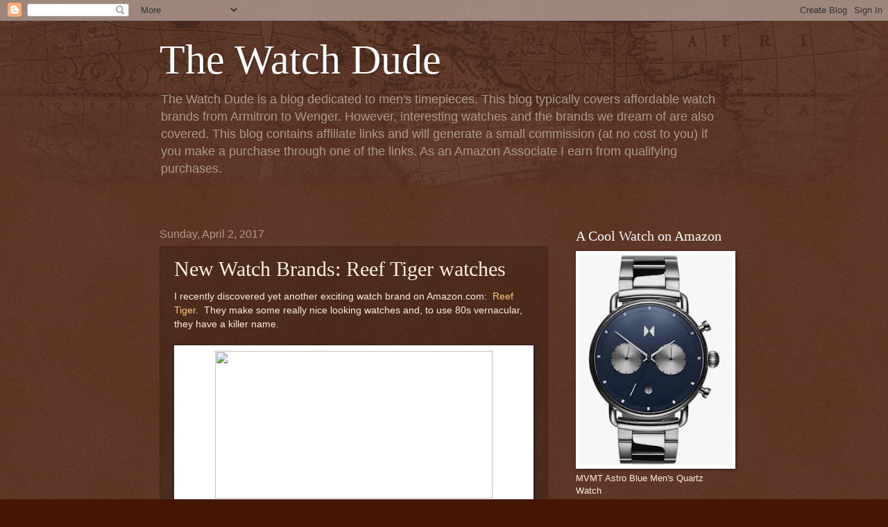

--- FILE ---
content_type: text/html; charset=UTF-8
request_url: https://www.thewatchdude.com/b/stats?style=BLACK_TRANSPARENT&timeRange=ALL_TIME&token=APq4FmBXXSimCbUSdMu8JLk2xMkSxnSOgaWuk9lQDL24nNGrBW8n6Yq0Ts0bfA0MA60K_XSuiGay3V4xa0Sc3iDTzs29JuK5fg
body_size: 45
content:
{"total":2034386,"sparklineOptions":{"backgroundColor":{"fillOpacity":0.1,"fill":"#000000"},"series":[{"areaOpacity":0.3,"color":"#202020"}]},"sparklineData":[[0,99],[1,95],[2,71],[3,66],[4,79],[5,75],[6,81],[7,69],[8,81],[9,94],[10,84],[11,80],[12,66],[13,52],[14,58],[15,60],[16,44],[17,57],[18,55],[19,82],[20,82],[21,77],[22,50],[23,95],[24,73],[25,82],[26,99],[27,85],[28,77],[29,100]],"nextTickMs":133333}

--- FILE ---
content_type: text/html; charset=utf-8
request_url: https://www.google.com/recaptcha/api2/aframe
body_size: 268
content:
<!DOCTYPE HTML><html><head><meta http-equiv="content-type" content="text/html; charset=UTF-8"></head><body><script nonce="t_UHuFuKdw5SKmv7G33VZA">/** Anti-fraud and anti-abuse applications only. See google.com/recaptcha */ try{var clients={'sodar':'https://pagead2.googlesyndication.com/pagead/sodar?'};window.addEventListener("message",function(a){try{if(a.source===window.parent){var b=JSON.parse(a.data);var c=clients[b['id']];if(c){var d=document.createElement('img');d.src=c+b['params']+'&rc='+(localStorage.getItem("rc::a")?sessionStorage.getItem("rc::b"):"");window.document.body.appendChild(d);sessionStorage.setItem("rc::e",parseInt(sessionStorage.getItem("rc::e")||0)+1);localStorage.setItem("rc::h",'1769900479644');}}}catch(b){}});window.parent.postMessage("_grecaptcha_ready", "*");}catch(b){}</script></body></html>